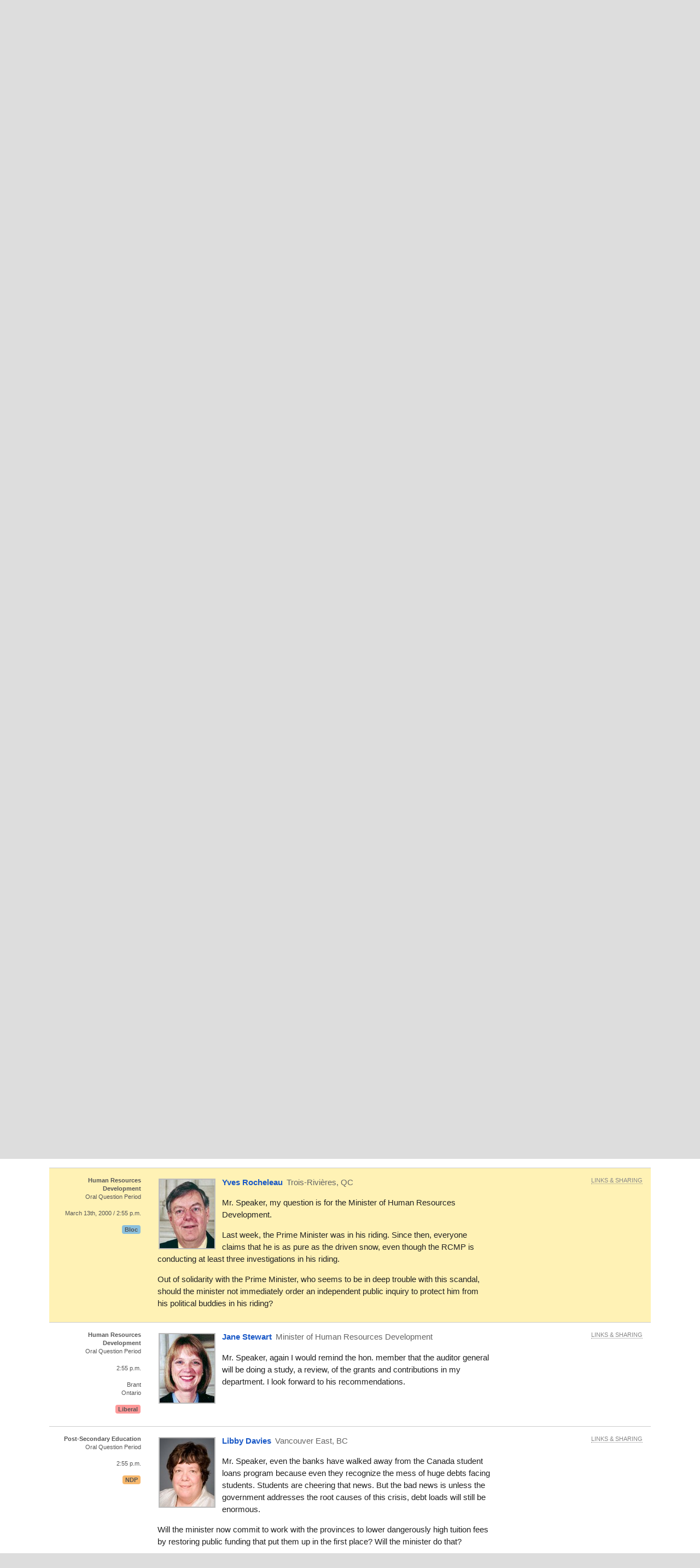

--- FILE ---
content_type: text/html; charset=utf-8
request_url: https://openparliament.ca/debates/2000/3/13/yves-rocheleau-1/
body_size: 12945
content:
<!doctype html>
<html class="no-js" lang="en">
<head>
    <meta charset="utf-8">
    <meta http-equiv="x-ua-compatible" content="ie=edge">
    <meta name="viewport" content="width=device-width, initial-scale=1.0">
  <title>Yves Rocheleau, &quot;Human Resources Development&quot; on March 13th, 2000 | openparliament.ca</title>
  <link rel="icon" type="image/png" href="/static/images/favicon.png">

  <link rel="stylesheet" href="/static/CACHE/css/output.7d6f27648419.css" type="text/css">
  
    
    <script>
    window.sentryOnLoad = function () {
      Sentry.init({
          
	tracesSampleRate: 0.01,
	ignoreErrors: [
		"Failed to fetch",
		"Non-Error promise rejection captured with value: Object Not Found Matching"
	],
	replaysSessionSampleRate: 0,
	replaysOnErrorSampleRate: 0.2,
	/* integrations: [
		new Sentry.browserTracingIntegration(),
		new Sentry.replayIntegration({ maskAllText: false,blockAllMedia: false})
	] */

      });
    };
    </script>
    
  <script src="https://js.sentry-cdn.com/5621926099e6734dc120d3d19acd5e8a.min.js" crossorigin="anonymous"></script>
  
  <script type="text/javascript">
    window.OP = {
      'STATIC_URL': "/static/",
      'LANG': "en",
      'BASE_URL': "https://openparliament.ca"
    };
  </script>
  <script type="text/javascript" src="/static/js/vendor/jquery.min.js"></script>

  

	
		<link rel="canonical" href="/debates/2000/3/13/yves-rocheleau-1/only/">
		<meta name="robots" content="noindex">
	

  
  <script async src="https://www.googletagmanager.com/gtag/js?id=G-3S54K1G77D"></script>
  <script>
    window.dataLayer = window.dataLayer || [];
    function gtag() { dataLayer.push(arguments); }
    gtag('js', new Date());

    gtag('config', 'G-3S54K1G77D');
  </script>
  

</head>
<body class="en debates">

<div class="navbar" id="navbar">
  <div class="row align-middle">
    <div class="logo-col">
      <a href="/"><img id="navbar_logotype" src="/static/images/logotype-white-2x.png" alt="openparliament.ca"></a>
    </div>
    <div class="menu-col" id="navbar-menu">
     <ul class="menu vertical large-horizontal">
    <li ><a href="/politicians/">MPs</a></li>
    <li ><a href="/bills/">Bills</a></li>
    <li class="active"><a href="/debates/">Debates</a></li>
    <li ><a href="/committees/">Committees</a></li>
    <li ><a href="/about/">About</a></li>
    <li ><a href="/labs/">Labs</a></li>
      </ul>
    </div>
    <div class="button-col">
      
      <a class="search" id="navbar-buttons-search"><span class="show-for-medium">search</span>
        <svg width="8" height="8" viewBox="0 0 8 8"><path d="M3.5 0c-1.93 0-3.5 1.57-3.5 3.5s1.57 3.5 3.5 3.5c.59 0 1.17-.14 1.66-.41a1 1 0 0 0 .13.13l1 1a1.02 1.02 0 1 0 1.44-1.44l-1-1a1 1 0 0 0-.16-.13c.27-.49.44-1.06.44-1.66 0-1.93-1.57-3.5-3.5-3.5zm0 1c1.39 0 2.5 1.11 2.5 2.5 0 .66-.24 1.27-.66 1.72-.01.01-.02.02-.03.03a1 1 0 0 0-.13.13c-.44.4-1.04.63-1.69.63-1.39 0-2.5-1.11-2.5-2.5s1.11-2.5 2.5-2.5z"></path></svg>
      </a>
      
      <span data-responsive-toggle="navbar-menu" data-hide-for="large">
        <a class="menu" data-toggle><span class="show-for-medium">menu</span>
          <svg width="8" height="8" viewBox="0 0 8 8"><path d="M0 0v1h8v-1h-8zm0 2.97v1h8v-1h-8zm0 3v1h8v-1h-8z" transform="translate(0 1)"></path></svg>
        </a>
      </span>
    </div>
  </div>
</div>

<div class="navbar-search" id="navbar-search" style="display: none">
  <div class="row columns small-12">
    <form action="/search/" method="GET">
    <div class="input-group">
      <input type="text" class="input-group-field" name="q" placeholder="Enter a word, name, or postal code">
      <div class="input-group-button">
        <button type="submit" class="button">Search</button>
      </div>
    </div>
    </form>
  </div>
</div>


<div id="notifications">
  
  
</div>


<div class="content " >

  <nav aria-label="You are here:" role="navigation" class="row">
    <ul class="breadcrumbs small-12 columns">
      <li><a href="/">Home</a></li>
      <li><a href="/debates/">Debates</a></li> <li><a href="/debates/2000/">2000</a></li> <li>March 13th</li>
    </ul>
  </nav>

  <div class="row align-right"><div class="pageheader main-col"><h1>Debates of March 13th, 2000</h1></div></div>

  
<div class="row align-right">
	<div class="main-col"><p>House of Commons Hansard #63 of the 36th Parliament, 2nd session. (The <a href="https://www.ourcommons.ca/DocumentViewer/en/36-2/house/sitting-63/hansard" data-hoc-doc-url>original version</a> is on Parliament's site.)
	The <span class="tipunderline" data-tooltip title="Most frequently spoken word, compared to other recent debates.">word of the day</span> was <strong>yea</strong>.</p></div>
</div>

<div class="row columns wordcloud"></div>

<div class="row">
	<div class="context-col"><h2>Topics</h2></div>
	<div class="main-col">
		
		
<div id="hansard-topics">

<p><a href="/debates/2000/3/13/bill-casey-1/">Westray Mine</a>




    <em>5500 words, 45 minutes.
    </em>

</p>



<p><a href="/debates/2000/3/13/suzanne-tremblay-1/">Privilege</a>




    <em>1200 words, 15 minutes.
    </em>

</p>



<p><a href="/debates/2000/3/13/don-boudria-1/">An Act To Give Effect To The Requirement For Clarity As Set Out In The Opinion Of The Supreme Court Of Canada In The Quebec Secession Reference</a>




    <em>52400 words, 8 hours in 2 segments: <a href="/debates/2000/3/13/don-boudria-1/">1</a>  <a href="/debates/2000/3/13/the-deputy-speaker-6/">2</a>.
    </em>

</p>



<p><a href="/debates/2000/3/13/sarmite-bulte-1/">Statements by Members</a>




</p>


<div class="row tile dense small-up-1 medium-up-2 hansard-topics-subsection">
    
        <div class="column column-block oneline overflowtip">
            <a href="/debates/2000/3/13/sarmite-bulte-1/">Commonwealth Day</a>
        </div>
    
        <div class="column column-block oneline overflowtip">
            <a href="/debates/2000/3/13/jim-abbott-1/">Religion</a>
        </div>
    
        <div class="column column-block oneline overflowtip">
            <a href="/debates/2000/3/13/john-finlay-1/">Dan Doyle</a>
        </div>
    
        <div class="column column-block oneline overflowtip">
            <a href="/debates/2000/3/13/andrew-telegdi-1/">Seniors</a>
        </div>
    
        <div class="column column-block oneline overflowtip">
            <a href="/debates/2000/3/13/guy-st-julien-1/">Mining Industry</a>
        </div>
    
        <div class="column column-block oneline overflowtip">
            <a href="/debates/2000/3/13/eric-c-lowther-1/">Tara Sloan</a>
        </div>
    
        <div class="column column-block oneline overflowtip">
            <a href="/debates/2000/3/13/bernard-patry-1/">Fight Against Racism</a>
        </div>
    
        <div class="column column-block oneline overflowtip">
            <a href="/debates/2000/3/13/rene-laurin-1/">Bill C-20</a>
        </div>
    
        <div class="column column-block oneline overflowtip">
            <a href="/debates/2000/3/13/rose-marie-ur-1/">Farm Safety</a>
        </div>
    
        <div class="column column-block oneline overflowtip">
            <a href="/debates/2000/3/13/jay-hill-1/">Curling</a>
        </div>
    
        <div class="column column-block oneline overflowtip">
            <a href="/debates/2000/3/13/lou-sekora-1/">Chief Joe Mathias</a>
        </div>
    
        <div class="column column-block oneline overflowtip">
            <a href="/debates/2000/3/13/dennis-gruending-1/">Overseas Development Assistance</a>
        </div>
    
        <div class="column column-block oneline overflowtip">
            <a href="/debates/2000/3/13/francine-lalonde-1/">The Late Marcel Pépin</a>
        </div>
    
        <div class="column column-block oneline overflowtip">
            <a href="/debates/2000/3/13/marlene-jennings-1/">Job Creation In Canada</a>
        </div>
    
        <div class="column column-block oneline overflowtip">
            <a href="/debates/2000/3/13/david-price-1/">Refugees</a>
        </div>
    
        <div class="column column-block oneline overflowtip">
            <a href="/debates/2000/3/13/eleni-bakopanos-1/">Juno Awards</a>
        </div>
    
</div>


<p><a href="/debates/2000/3/13/preston-manning-1/">Question Period</a>




</p>


<div class="row tile dense small-up-1 medium-up-2 hansard-topics-subsection">
    
        <div class="column column-block oneline overflowtip">
            <a href="/debates/2000/3/13/preston-manning-1/">Human Resources Development</a>
        </div>
    
        <div class="column column-block oneline overflowtip">
            <a href="/debates/2000/3/13/alexa-mcdonough-2/">Health Care</a>
        </div>
    
        <div class="column column-block oneline overflowtip">
            <a href="/debates/2000/3/13/peter-mackay-3/">Indian Affairs And Northern Development</a>
        </div>
    
        <div class="column column-block oneline overflowtip">
            <a href="/debates/2000/3/13/stephane-bergeron-2/">Cinar</a>
        </div>
    
        <div class="column column-block oneline overflowtip">
            <a href="/debates/2000/3/13/jean-augustine-1/">Foreign Affairs</a>
        </div>
    
        <div class="column column-block oneline overflowtip">
            <a href="/debates/2000/3/13/rick-borotsik-1/">Agriculture</a>
        </div>
    
        <div class="column column-block oneline overflowtip">
            <a href="/debates/2000/3/13/gilles-duceppe-5/">Public Works</a>
        </div>
    
        <div class="column column-block oneline overflowtip">
            <a href="/debates/2000/3/13/yvon-godin-1/">Gasoline Prices</a>
        </div>
    
        <div class="column column-block oneline overflowtip">
            <a href="/debates/2000/3/13/charles-caccia-1/">The Environment</a>
        </div>
    
        <div class="column column-block oneline overflowtip">
            <a href="/debates/2000/3/13/libby-davies-1/">Post-Secondary Education</a>
        </div>
    
        <div class="column column-block oneline overflowtip">
            <a href="/debates/2000/3/13/the-speaker-20/">Privilege</a>
        </div>
    
        <div class="column column-block oneline overflowtip">
            <a href="/debates/2000/3/13/gilles-duceppe-6/">Points Of Order</a>
        </div>
    
</div>


<p><a href="/debates/2000/3/13/val-meredith-3/">Petitions</a>




    <em>1200 words, 10 minutes.
    </em>

</p>



</div>

		
	</div>
</div>	

<div id="paginated">



	<script type="text/javascript">
		$(function () {
			if (!window.location.hash) {
				setTimeout(
					function() { $('html, body').animate({scrollTop:$('#hl').offset().top - 15}); },
					5
				);
			}
		});
	</script>


<div class="row columns pagination-container"><ul class="long-paginator pagination text-center" role="navigation"><li class="pagination-previous"><a href="/debates/2000/3/13/?page=6">Previous</a><li><a href="/debates/2000/3/13/?page=1">1</a></li><li><a href="/debates/2000/3/13/?page=2">2</a></li><li class="ellipsis"></li><li><a href="/debates/2000/3/13/?page=5">5</a></li><li><a href="/debates/2000/3/13/?page=6">6</a></li><li class="current">7</li><li><a href="/debates/2000/3/13/?page=8">8</a></li><li><a href="/debates/2000/3/13/?page=9">9</a></li><li class="ellipsis"></li><li><a href="/debates/2000/3/13/?page=157">157</a></li><li><a href="/debates/2000/3/13/?page=158">158</a></li><li><a href="/debates/2000/3/13/?singlepage=1">All</a></li><li class="pagination-next"><a href="/debates/2000/3/13/?page=8">Next </a></li></ul></div>

	
		<div class="row statement_browser statement first"
			 id="sthe-speaker-18"
			 data-url="/debates/2000/3/13/the-speaker-18/" data-floor="" >
			<div class="l-ctx-col">
				<noscript><p><a href="/debates/2000/3/13/the-speaker-18/only/">Permalink</a></p></noscript>
				
					
						<p>
						
						<strong class="statement_topic">Human Resources Development</strong><span class="br"></span>Oral Question Period</p>
					
					<p><a class="statement_time_permalink" href="/debates/2000/3/13/the-speaker-18/only/">2:50 p.m.</a></p>
				
				

				</div>

			<div class="text-col  nophoto">
				
				<p class="speaking">
					
					<span class="pol_name">The Speaker</span>
					
					</p>
					<div class="text"><p>The hon. Minister of Human Resources Development.</p></div>
			</div>
	
			<div class="r-ctx-col">
				<div class="sharing-tools"><span>Links &amp; Sharing</span></div>
				<div class="lang-control"><span></span></div>
				<div class="lang-preference-switch" style="display:none"><span></span></div>
			</div>
		</div>
	
	
		<div class="row statement_browser statement"
			 id="sjane-stewart-23"
			 data-url="/debates/2000/3/13/jane-stewart-23/" data-floor="" >
			<div class="l-ctx-col">
				<noscript><p><a href="/debates/2000/3/13/jane-stewart-23/only/">Permalink</a></p></noscript>
				
					
						<p>
						
						<strong class="statement_topic">Human Resources Development</strong><span class="br"></span>Oral Question Period</p>
					
					<p><a class="statement_time_permalink" href="/debates/2000/3/13/jane-stewart-23/only/">2:50 p.m.</a></p>
				
				

				<p>Brant
				<span class="br"></span>Ontario</p>
				<p class="partytag"><span
						class="tag partytag_liberal">Liberal</span>
				</p></div>

			<div class="text-col ">
				
					<a href="/politicians/4434/">
					<img src="/media/polpics/thumbnail/4434-thumb.jpg" class="headshot_thumb">
					</a>
				
				<p class="speaking">
					<a href="/politicians/4434/">
					<span class="pol_name">Jane Stewart</span>
					</a> <span
						class="partytag tag partytag_liberal">Liberal</span><span
							class="pol_affil">Minister of Human Resources Development</span>
					</p>
					<div class="text"><p>Mr. Speaker, again I must categorically reject the assertions of the hon. member. Perhaps if instead of reading interim draft reports members would read the final report, they would see that we have taken this audit seriously. They would see that we have a plan of action that is working. We are training our employees. We have got a national auditing structure that is going office by office and monitoring reports—</p></div>
			</div>
	
			<div class="r-ctx-col">
				<div class="sharing-tools"><span>Links &amp; Sharing</span></div>
				<div class="lang-control"><span></span></div>
				<div class="lang-preference-switch" style="display:none"><span></span></div>
			</div>
		</div>
	
	
		<div class="row statement_browser statement"
			 id="sthe-speaker-19"
			 data-url="/debates/2000/3/13/the-speaker-19/" data-floor="" >
			<div class="l-ctx-col">
				<noscript><p><a href="/debates/2000/3/13/the-speaker-19/only/">Permalink</a></p></noscript>
				
					
						<p>
						
						<strong class="statement_topic">Human Resources Development</strong><span class="br"></span>Oral Question Period</p>
					
					<p><a class="statement_time_permalink" href="/debates/2000/3/13/the-speaker-19/only/">2:55 p.m.</a></p>
				
				

				</div>

			<div class="text-col  nophoto">
				
				<p class="speaking">
					
					<span class="pol_name">The Speaker</span>
					
					</p>
					<div class="text"><p>The hon. member for Davenport.</p></div>
			</div>
	
			<div class="r-ctx-col">
				<div class="sharing-tools"><span>Links &amp; Sharing</span></div>
				<div class="lang-control"><span></span></div>
				<div class="lang-preference-switch" style="display:none"><span></span></div>
			</div>
		</div>
	
	
		<div class="row statement_browser statement"
			 id="scharles-caccia-1"
			 data-url="/debates/2000/3/13/charles-caccia-1/" data-floor="" >
			<div class="l-ctx-col">
				<noscript><p><a href="/debates/2000/3/13/charles-caccia-1/only/">Permalink</a></p></noscript>
				
					
						<p>
						
						<strong class="statement_topic">The Environment</strong><span class="br"></span>Oral Question Period</p>
					
					<p><a class="statement_time_permalink" href="/debates/2000/3/13/charles-caccia-1/only/">2:55 p.m.</a></p>
				
				

				
				<p class="partytag"><span
						class="tag partytag_liberal">Liberal</span>
				</p></div>

			<div class="text-col ">
				
					<a href="/politicians/4458/">
					<img src="/media/polpics/thumbnail/4458-thumb.jpg" class="headshot_thumb">
					</a>
				
				<p class="speaking">
					<a href="/politicians/4458/">
					<span class="pol_name">Charles Caccia</span>
					</a> <span
						class="partytag tag partytag_liberal">Liberal</span><span
							class="pol_affil">
						Davenport, ON</span>
					</p>
					<div class="text"><p>Mr. Speaker, from a recent publication by the Department of Natural Resources we learn that the fossil fuel industry's greenhouse gas emissions are increasing dramatically and will have grown by 64% by the year 2010.</p>
<p>Can the Minister of Natural Resources inform the House when Canada's national strategy will be ready and what he intends to do about the fossil fuel industry's skyrocketing emissions?</p></div>
			</div>
	
			<div class="r-ctx-col">
				<div class="sharing-tools"><span>Links &amp; Sharing</span></div>
				<div class="lang-control"><span></span></div>
				<div class="lang-preference-switch" style="display:none"><span></span></div>
			</div>
		</div>
	
	
		<div class="row statement_browser statement"
			 id="sralph-goodale-2"
			 data-url="/debates/2000/3/13/ralph-goodale-2/" data-floor="" >
			<div class="l-ctx-col">
				<noscript><p><a href="/debates/2000/3/13/ralph-goodale-2/only/">Permalink</a></p></noscript>
				
					
						<p>
						
						<strong class="statement_topic">The Environment</strong><span class="br"></span>Oral Question Period</p>
					
					<p><a class="statement_time_permalink" href="/debates/2000/3/13/ralph-goodale-2/only/">2:55 p.m.</a></p>
				
				

				<p>Wascana
				<span class="br"></span>Saskatchewan</p>
				<p class="partytag"><span
						class="tag partytag_liberal">Liberal</span>
				</p></div>

			<div class="text-col ">
				
					<a href="/politicians/ralph-goodale/">
					<img src="/media/polpics/thumbnail/ralph-goodale-thumb.jpg" class="headshot_thumb">
					</a>
				
				<p class="speaking">
					<a href="/politicians/ralph-goodale/">
					<span class="pol_name">Ralph Goodale</span>
					</a> <span
						class="partytag tag partytag_liberal">Liberal</span><span
							class="pol_affil">Minister of Natural Resources and Minister responsible for the Canadian Wheat Board</span>
					</p>
					<div class="text"><p>Mr. Speaker, federal, provincial and territorial ministers of energy and the environment will begin meetings later this month. They will continue with meetings through this year on a national implementation strategy with respect to climate change.</p>
<p>We hope by the end of this year to have made very real progress in getting that strategy into place. What it might include could be greater measures for energy efficiency, energy conservation, energy diversification, more alternative and renewable fuels, co-generation, district energy systems and cleaner industrial processes. Underlying all of that is new technology. Our budget most recently put $600 million into that very important effort.</p></div>
			</div>
	
			<div class="r-ctx-col">
				<div class="sharing-tools"><span>Links &amp; Sharing</span></div>
				<div class="lang-control"><span></span></div>
				<div class="lang-preference-switch" style="display:none"><span></span></div>
			</div>
		</div>
	
	
		<div class="row statement_browser statement highlighted"
			 id="hl"
			 data-url="/debates/2000/3/13/yves-rocheleau-1/" data-floor="" >
			<div class="l-ctx-col">
				<noscript><p><a href="/debates/2000/3/13/yves-rocheleau-1/only/">Permalink</a></p></noscript>
				
					
						<p>
						
						<strong class="statement_topic">Human Resources Development</strong><span class="br"></span>Oral Question Period</p>
					
					<p><a class="statement_time_permalink" href="/debates/2000/3/13/yves-rocheleau-1/only/">March 13th, 2000 / 2:55 p.m.</a></p>
				
				

				
				<p class="partytag"><span
						class="tag partytag_bloc">Bloc</span>
				</p></div>

			<div class="text-col ">
				
					<a href="/politicians/5266/">
					<img src="/media/polpics/thumbnail/5266-thumb.jpg" class="headshot_thumb">
					</a>
				
				<p class="speaking">
					<a href="/politicians/5266/">
					<span class="pol_name">Yves Rocheleau</span>
					</a> <span
						class="partytag tag partytag_bloc">Bloc</span><span
							class="pol_affil">
						Trois-Rivières, QC</span>
					</p>
					<div class="text"><p>Mr. Speaker, my question is for the Minister of Human Resources Development.</p>
<p>Last week, the Prime Minister was in his riding. Since then, everyone claims that he is as pure as the driven snow, even though the RCMP is conducting at least three investigations in his riding.</p>
<p>Out of solidarity with the Prime Minister, who seems to be in deep trouble with this scandal, should the minister not immediately order an independent public inquiry to protect him from his political buddies in his riding?</p></div>
			</div>
	
			<div class="r-ctx-col">
				<div class="sharing-tools"><span>Links &amp; Sharing</span></div>
				<div class="lang-control"><span></span></div>
				<div class="lang-preference-switch" style="display:none"><span></span></div>
			</div>
		</div>
	
	
		<div class="row statement_browser statement"
			 id="sjane-stewart-24"
			 data-url="/debates/2000/3/13/jane-stewart-24/" data-floor="" >
			<div class="l-ctx-col">
				<noscript><p><a href="/debates/2000/3/13/jane-stewart-24/only/">Permalink</a></p></noscript>
				
					
						<p>
						
						<strong class="statement_topic">Human Resources Development</strong><span class="br"></span>Oral Question Period</p>
					
					<p><a class="statement_time_permalink" href="/debates/2000/3/13/jane-stewart-24/only/">2:55 p.m.</a></p>
				
				

				<p>Brant
				<span class="br"></span>Ontario</p>
				<p class="partytag"><span
						class="tag partytag_liberal">Liberal</span>
				</p></div>

			<div class="text-col ">
				
					<a href="/politicians/4434/">
					<img src="/media/polpics/thumbnail/4434-thumb.jpg" class="headshot_thumb">
					</a>
				
				<p class="speaking">
					<a href="/politicians/4434/">
					<span class="pol_name">Jane Stewart</span>
					</a> <span
						class="partytag tag partytag_liberal">Liberal</span><span
							class="pol_affil">Minister of Human Resources Development</span>
					</p>
					<div class="text"><p>Mr. Speaker, again I would remind the hon. member that the auditor general will be doing a study, a review, of the grants and contributions in my department. I look forward to his recommendations.</p></div>
			</div>
	
			<div class="r-ctx-col">
				<div class="sharing-tools"><span>Links &amp; Sharing</span></div>
				<div class="lang-control"><span></span></div>
				<div class="lang-preference-switch" style="display:none"><span></span></div>
			</div>
		</div>
	
	
		<div class="row statement_browser statement"
			 id="slibby-davies-1"
			 data-url="/debates/2000/3/13/libby-davies-1/" data-floor="" >
			<div class="l-ctx-col">
				<noscript><p><a href="/debates/2000/3/13/libby-davies-1/only/">Permalink</a></p></noscript>
				
					
						<p>
						
						<strong class="statement_topic">Post-Secondary Education</strong><span class="br"></span>Oral Question Period</p>
					
					<p><a class="statement_time_permalink" href="/debates/2000/3/13/libby-davies-1/only/">2:55 p.m.</a></p>
				
				

				
				<p class="partytag"><span
						class="tag partytag_ndp">NDP</span>
				</p></div>

			<div class="text-col ">
				
					<a href="/politicians/libby-davies/">
					<img src="/media/polpics/thumbnail/libby-davies-thumb.jpg" class="headshot_thumb">
					</a>
				
				<p class="speaking">
					<a href="/politicians/libby-davies/">
					<span class="pol_name">Libby Davies</span>
					</a> <span
						class="partytag tag partytag_ndp">NDP</span><span
							class="pol_affil">
						Vancouver East, BC</span>
					</p>
					<div class="text"><p>Mr. Speaker, even the banks have walked away from the Canada student loans program because even they recognize the mess of huge debts facing students. Students are cheering that news. But the bad news is unless the government addresses the root causes of this crisis, debt loads will still be enormous.</p>
<p>Will the minister now commit to work with the provinces to lower dangerously high tuition fees by restoring public funding that put them up in the first place? Will the minister do that?</p></div>
			</div>
	
			<div class="r-ctx-col">
				<div class="sharing-tools"><span>Links &amp; Sharing</span></div>
				<div class="lang-control"><span></span></div>
				<div class="lang-preference-switch" style="display:none"><span></span></div>
			</div>
		</div>
	
	
		<div class="row statement_browser statement"
			 id="sjane-stewart-25"
			 data-url="/debates/2000/3/13/jane-stewart-25/" data-floor="" >
			<div class="l-ctx-col">
				<noscript><p><a href="/debates/2000/3/13/jane-stewart-25/only/">Permalink</a></p></noscript>
				
					
						<p>
						
						<strong class="statement_topic">Post-Secondary Education</strong><span class="br"></span>Oral Question Period</p>
					
					<p><a class="statement_time_permalink" href="/debates/2000/3/13/jane-stewart-25/only/">2:55 p.m.</a></p>
				
				

				<p>Brant
				<span class="br"></span>Ontario</p>
				<p class="partytag"><span
						class="tag partytag_liberal">Liberal</span>
				</p></div>

			<div class="text-col ">
				
					<a href="/politicians/4434/">
					<img src="/media/polpics/thumbnail/4434-thumb.jpg" class="headshot_thumb">
					</a>
				
				<p class="speaking">
					<a href="/politicians/4434/">
					<span class="pol_name">Jane Stewart</span>
					</a> <span
						class="partytag tag partytag_liberal">Liberal</span><span
							class="pol_affil">Minister of Human Resources Development</span>
					</p>
					<div class="text"><p>Mr. Speaker, again I would remind the hon. member that as of the most recent budget two weeks ago, an additional $2.5 billion has been made available to the provinces for health care and education.</p></div>
			</div>
	
			<div class="r-ctx-col">
				<div class="sharing-tools"><span>Links &amp; Sharing</span></div>
				<div class="lang-control"><span></span></div>
				<div class="lang-preference-switch" style="display:none"><span></span></div>
			</div>
		</div>
	
	
		<div class="row statement_browser statement"
			 id="sandre-harvey-2"
			 data-url="/debates/2000/3/13/andre-harvey-2/" data-floor="" >
			<div class="l-ctx-col">
				<noscript><p><a href="/debates/2000/3/13/andre-harvey-2/only/">Permalink</a></p></noscript>
				
					
						<p>
						
						<strong class="statement_topic">Human Resources Development</strong><span class="br"></span>Oral Question Period</p>
					
					<p><a class="statement_time_permalink" href="/debates/2000/3/13/andre-harvey-2/only/">2:55 p.m.</a></p>
				
				

				
				<p class="partytag"><span
						class="tag partytag_pc">Progressive Conservative</span>
				</p></div>

			<div class="text-col  nophoto">
				
				<p class="speaking">
					<a href="/politicians/2693/">
					<span class="pol_name">André Harvey</span>
					</a> <span
						class="partytag tag partytag_pc">Progressive Conservative</span><span
							class="pol_affil">
						Chicoutimi, QC</span>
					</p>
					<div class="text"><p>Mr. Speaker, I can understand why the minister would want to pause for a moment before answering me. Does she realize that she said no to a project that was profitable to the government, which was recovering its investment through the creation of tens of jobs?</p>
<p>Does the minister agree with the principle of work sharing in plants throughout the country, particularly in outlying regions?</p></div>
			</div>
	
			<div class="r-ctx-col">
				<div class="sharing-tools"><span>Links &amp; Sharing</span></div>
				<div class="lang-control"><span></span></div>
				<div class="lang-preference-switch" style="display:none"><span></span></div>
			</div>
		</div>
	
	
		<div class="row statement_browser statement"
			 id="sjane-stewart-26"
			 data-url="/debates/2000/3/13/jane-stewart-26/" data-floor="" >
			<div class="l-ctx-col">
				<noscript><p><a href="/debates/2000/3/13/jane-stewart-26/only/">Permalink</a></p></noscript>
				
					
						<p>
						
						<strong class="statement_topic">Human Resources Development</strong><span class="br"></span>Oral Question Period</p>
					
					<p><a class="statement_time_permalink" href="/debates/2000/3/13/jane-stewart-26/only/">2:55 p.m.</a></p>
				
				

				<p>Brant
				<span class="br"></span>Ontario</p>
				<p class="partytag"><span
						class="tag partytag_liberal">Liberal</span>
				</p></div>

			<div class="text-col ">
				
					<a href="/politicians/4434/">
					<img src="/media/polpics/thumbnail/4434-thumb.jpg" class="headshot_thumb">
					</a>
				
				<p class="speaking">
					<a href="/politicians/4434/">
					<span class="pol_name">Jane Stewart</span>
					</a> <span
						class="partytag tag partytag_liberal">Liberal</span><span
							class="pol_affil">Minister of Human Resources Development</span>
					</p>
					<div class="text"><p>Mr. Speaker, again as I said earlier, I will look into this project and provide an undertaking to the member.</p></div>
			</div>
	
			<div class="r-ctx-col">
				<div class="sharing-tools"><span>Links &amp; Sharing</span></div>
				<div class="lang-control"><span></span></div>
				<div class="lang-preference-switch" style="display:none"><span></span></div>
			</div>
		</div>
	
	
		<div class="row statement_browser statement"
			 id="sdiane-ablonczy-4"
			 data-url="/debates/2000/3/13/diane-ablonczy-4/" data-floor="" >
			<div class="l-ctx-col">
				<noscript><p><a href="/debates/2000/3/13/diane-ablonczy-4/only/">Permalink</a></p></noscript>
				
					
						<p>
						
						<strong class="statement_topic">Human Resources Development</strong><span class="br"></span>Oral Question Period</p>
					
					<p><a class="statement_time_permalink" href="/debates/2000/3/13/diane-ablonczy-4/only/">2:55 p.m.</a></p>
				
				

				
				<p class="partytag"><span
						class="tag partytag_reform">Reform</span>
				</p></div>

			<div class="text-col ">
				
					<a href="/politicians/diane-ablonczy/">
					<img src="/media/polpics/thumbnail/diane-ablonczy-thumb.jpg" class="headshot_thumb">
					</a>
				
				<p class="speaking">
					<a href="/politicians/diane-ablonczy/">
					<span class="pol_name">Diane Ablonczy</span>
					</a> <span
						class="partytag tag partytag_reform">Reform</span><span
							class="pol_affil">
						Calgary Nose Hill, AB</span>
					</p>
					<div class="text"><p>Mr. Speaker, I think the human resources minister should have one more opportunity to explain why an audit which her department had a whole plan to release at the end of August in fact was not released until after an opposition access request in January. How does that square with her claim of transparency? I invite the minister to explain that.</p></div>
			</div>
	
			<div class="r-ctx-col">
				<div class="sharing-tools"><span>Links &amp; Sharing</span></div>
				<div class="lang-control"><span></span></div>
				<div class="lang-preference-switch" style="display:none"><span></span></div>
			</div>
		</div>
	
	
		<div class="row statement_browser statement"
			 id="sjane-stewart-27"
			 data-url="/debates/2000/3/13/jane-stewart-27/" data-floor="" >
			<div class="l-ctx-col">
				<noscript><p><a href="/debates/2000/3/13/jane-stewart-27/only/">Permalink</a></p></noscript>
				
					
						<p>
						
						<strong class="statement_topic">Human Resources Development</strong><span class="br"></span>Oral Question Period</p>
					
					<p><a class="statement_time_permalink" href="/debates/2000/3/13/jane-stewart-27/only/">2:55 p.m.</a></p>
				
				

				<p>Brant
				<span class="br"></span>Ontario</p>
				<p class="partytag"><span
						class="tag partytag_liberal">Liberal</span>
				</p></div>

			<div class="text-col ">
				
					<a href="/politicians/4434/">
					<img src="/media/polpics/thumbnail/4434-thumb.jpg" class="headshot_thumb">
					</a>
				
				<p class="speaking">
					<a href="/politicians/4434/">
					<span class="pol_name">Jane Stewart</span>
					</a> <span
						class="partytag tag partytag_liberal">Liberal</span><span
							class="pol_affil">Minister of Human Resources Development</span>
					</p>
					<div class="text"><p>Mr. Speaker, I appreciate the opportunity to say again to the hon. member that there was no access to information that forced us to make the audit public.</p>
<p>I want to say that I have resented personally the accusations that the member has made against me, calling me a liar outside of the House, because she is wrong.</p></div>
			</div>
	
			<div class="r-ctx-col">
				<div class="sharing-tools"><span>Links &amp; Sharing</span></div>
				<div class="lang-control"><span></span></div>
				<div class="lang-preference-switch" style="display:none"><span></span></div>
			</div>
		</div>
	
	
		<div class="row statement_browser statement"
			 id="sthe-speaker-20"
			 data-url="/debates/2000/3/13/the-speaker-20/" data-floor="" >
			<div class="l-ctx-col">
				<noscript><p><a href="/debates/2000/3/13/the-speaker-20/only/">Permalink</a></p></noscript>
				
					
						<p>
						
						<strong class="statement_topic">Privilege</strong><span class="br"></span>Oral Question Period</p>
					
					<p><a class="statement_time_permalink" href="/debates/2000/3/13/the-speaker-20/only/">3 p.m.</a></p>
				
				

				</div>

			<div class="text-col  nophoto">
				
				<p class="speaking">
					
					<span class="pol_name">The Speaker</span>
					
					</p>
					<div class="text"><p>I have notice of a question of privilege from the hon. member for Surrey North. I read what he sent to me today. I know he was busy this morning, but I rendered a decision on a similar case. Did he have occasion to hear what the decision was that I gave this morning?</p></div>
			</div>
	
			<div class="r-ctx-col">
				<div class="sharing-tools"><span>Links &amp; Sharing</span></div>
				<div class="lang-control"><span></span></div>
				<div class="lang-preference-switch" style="display:none"><span></span></div>
			</div>
		</div>
	
	
		<div class="row statement_browser statement"
			 id="schuck-cadman-1"
			 data-url="/debates/2000/3/13/chuck-cadman-1/" data-floor="" >
			<div class="l-ctx-col">
				<noscript><p><a href="/debates/2000/3/13/chuck-cadman-1/only/">Permalink</a></p></noscript>
				
					
						<p>
						
						<strong class="statement_topic">Privilege</strong><span class="br"></span>Oral Question Period</p>
					
					<p><a class="statement_time_permalink" href="/debates/2000/3/13/chuck-cadman-1/only/">3 p.m.</a></p>
				
				

				
				<p class="partytag"><span
						class="tag partytag_reform">Reform</span>
				</p></div>

			<div class="text-col ">
				
					<a href="/politicians/3132/">
					<img src="/media/polpics/thumbnail/3132-thumb.jpg" class="headshot_thumb">
					</a>
				
				<p class="speaking">
					<a href="/politicians/3132/">
					<span class="pol_name">Chuck Cadman</span>
					</a> <span
						class="partytag tag partytag_reform">Reform</span><span
							class="pol_affil">
						Surrey North, BC</span>
					</p>
					<div class="text"><p>Yes, I did, Mr. Speaker.</p></div>
			</div>
	
			<div class="r-ctx-col">
				<div class="sharing-tools"><span>Links &amp; Sharing</span></div>
				<div class="lang-control"><span></span></div>
				<div class="lang-preference-switch" style="display:none"><span></span></div>
			</div>
		</div>
	
	
		<div class="row statement_browser statement"
			 id="sthe-speaker-21"
			 data-url="/debates/2000/3/13/the-speaker-21/" data-floor="" >
			<div class="l-ctx-col">
				<noscript><p><a href="/debates/2000/3/13/the-speaker-21/only/">Permalink</a></p></noscript>
				
					
						<p>
						
						<strong class="statement_topic">Privilege</strong><span class="br"></span>Oral Question Period</p>
					
					<p><a class="statement_time_permalink" href="/debates/2000/3/13/the-speaker-21/only/">3 p.m.</a></p>
				
				

				</div>

			<div class="text-col  nophoto">
				
				<p class="speaking">
					
					<span class="pol_name">The Speaker</span>
					
					</p>
					<div class="text"><p>Are you still going to raise a question of privilege?</p></div>
			</div>
	
			<div class="r-ctx-col">
				<div class="sharing-tools"><span>Links &amp; Sharing</span></div>
				<div class="lang-control"><span></span></div>
				<div class="lang-preference-switch" style="display:none"><span></span></div>
			</div>
		</div>
	
	
		<div class="row statement_browser statement"
			 id="schuck-cadman-2"
			 data-url="/debates/2000/3/13/chuck-cadman-2/" data-floor="" >
			<div class="l-ctx-col">
				<noscript><p><a href="/debates/2000/3/13/chuck-cadman-2/only/">Permalink</a></p></noscript>
				
					
						<p>
						
						<strong class="statement_topic">Privilege</strong><span class="br"></span>Oral Question Period</p>
					
					<p><a class="statement_time_permalink" href="/debates/2000/3/13/chuck-cadman-2/only/">3 p.m.</a></p>
				
				

				
				<p class="partytag"><span
						class="tag partytag_reform">Reform</span>
				</p></div>

			<div class="text-col ">
				
					<a href="/politicians/3132/">
					<img src="/media/polpics/thumbnail/3132-thumb.jpg" class="headshot_thumb">
					</a>
				
				<p class="speaking">
					<a href="/politicians/3132/">
					<span class="pol_name">Chuck Cadman</span>
					</a> <span
						class="partytag tag partytag_reform">Reform</span><span
							class="pol_affil">
						Surrey North, BC</span>
					</p>
					<div class="text"><p>Yes, Mr. Speaker. As you know, I provided you with notice on March 3 of this question of privilege. While my notice detailed much of the concern, I believe that it is only appropriate that I outline the issue in the House so that all members will be aware of the present situation, as we are all equally affected by these recent events.</p>
<p>I believe this question of privilege is related to one similar, which was heard by the Speaker in October 1997. I say related because the breach of my privileges as a member of parliament has also arisen over the functions of our legislative drafters.</p>
<p>In 1997 you ruled that the matter be resolved by the Board of Internal Economy. My issue does not concern the administrative matters, such as the number of legislative drafters available to assist us in our work, and it does not concern just who is assigned to assist us in drafting legislation. My question of privilege has solely to do with solicitor-client privilege and breach of confidentiality.</p>
<p>First, I will relate the facts of the case. Over the past number of weeks I have been dealing with our legislative drafters on a number of amendments to legislation presently before the Standing Committee on Justice and Human Rights. The drafting of legislation is one of the most important aspects of this place. It is imperative that confidentiality of information be maintained until each member decides to make his or her work public by introducing it either in committee or here at report stage.</p>
<p>Mr. Speaker, you can imagine my surprise and outrage when I learned from the clerk of the Standing Committee on Justice and Human Rights that he was in possession of my amendments before I had even decided which of them I would be introducing at committee.</p>
<p>I was informed that it has now been decided that solicitor-client privilege does not attach itself to work completed by our legislative drafters and that the material will be made available to the clerks.</p>
<p>I do not know who else will have access to this work. I do know that the clerk did seek my permission to release my proposed amendments to the Department of Justice lawyers. I denied him the permission to release them to anyone.</p>
<p>Let me make it clear that I do not call into question the integrity of the clerk of the committee, but if he was able to gain possession of my amendments, who else has them?</p>
<p>It was my understanding that members of parliament are operating with our legislative drafters in a solicitor-client relationship. These drafters are lawyers who have been tasked by the House as a whole to assist members in their legislative initiatives.</p>
<p>It is a competitive market in this place for political reasons, for representing our constituents and for ensuring that our laws effectively achieve what we as individuals perceive to be in the best interests of the country.</p>
<p>You will remember, Mr. Speaker, how concerned members from all political stripes became in October 1997 when the issue was raised over the lack of sufficient and proper resources to provide members with adequate legislative assistance. As I have stated, my concern today is not an administrative function. It goes to the essence of the relationship between our lawyers and ourselves to fulfil our duties as members of parliament. These lawyers work for us both on private members' legislation and on amendments to government and Senate legislation. Without protection of confidentiality, our parliamentary work is severely impacted. We become disempowered from carrying out our duties.</p>
<p>This work was released to others without my consent, which I believe is necessary under the law. Legislative counsel come under the precinct of the Speaker of the House of Commons. It is my understanding that they have been ordered to release this information contrary to the protection of the solicitor-client privilege.</p>
<p>To sum up, I believe that the release of confidential work in progress to the clerk of the Standing Committee on Justice and Human Rights without my consent is a prima facie case of privilege. It has happened in my case and may well be happening or could happen to almost anyone in this place. It must be addressed. Should you find that a prima facie case of privilege exists, Mr. Speaker, and with your permission, I would be prepared to move the appropriate motion.</p></div>
			</div>
	
			<div class="r-ctx-col">
				<div class="sharing-tools"><span>Links &amp; Sharing</span></div>
				<div class="lang-control"><span></span></div>
				<div class="lang-preference-switch" style="display:none"><span></span></div>
			</div>
		</div>
	
	
		<div class="row statement_browser statement"
			 id="sthe-speaker-22"
			 data-url="/debates/2000/3/13/the-speaker-22/" data-floor="" >
			<div class="l-ctx-col">
				<noscript><p><a href="/debates/2000/3/13/the-speaker-22/only/">Permalink</a></p></noscript>
				
					
						<p>
						
						<strong class="statement_topic">Privilege</strong><span class="br"></span>Oral Question Period</p>
					
					<p><a class="statement_time_permalink" href="/debates/2000/3/13/the-speaker-22/only/">3:05 p.m.</a></p>
				
				

				</div>

			<div class="text-col  nophoto">
				
				<p class="speaking">
					
					<span class="pol_name">The Speaker</span>
					
					</p>
					<div class="text"><p>If I understand the hon. member correctly, what he is saying is that there has been a breach of confidentiality because the clerk of the committee had the information.</p>
<p>I invite the hon. member to review my ruling of this morning. With all due respect, I would suggest to him that the clerk of the committee is a member of the team that has to work together so that members can be served.</p>
<p>If the hon. member is saying that someone other than a person on the team that I described this morning has access to the information, I would like to know about it. But the team itself, the drafters, the lawyers, the people who put it into the information system, they are all part of that group. As for anyone outside that group, if the hon. member is alleging that someone else had that information, then I would like to hear more about it.</p>
<p>I would like to review everything the hon. member has said today. Barring anything that I have missed, my decision of this morning, I believe, would apply. However, I will have a look at it in detail to decide what is necessary.</p>
<p>I would like to let this matter sit at this point, unless someone has something to offer which is in addition to what the hon. member has said.</p></div>
			</div>
	
			<div class="r-ctx-col">
				<div class="sharing-tools"><span>Links &amp; Sharing</span></div>
				<div class="lang-control"><span></span></div>
				<div class="lang-preference-switch" style="display:none"><span></span></div>
			</div>
		</div>
	
	
		<div class="row statement_browser statement"
			 id="sdiane-ablonczy-5"
			 data-url="/debates/2000/3/13/diane-ablonczy-5/" data-floor="" >
			<div class="l-ctx-col">
				<noscript><p><a href="/debates/2000/3/13/diane-ablonczy-5/only/">Permalink</a></p></noscript>
				
					
						<p>
						
						<strong class="statement_topic">Privilege</strong><span class="br"></span>Oral Question Period</p>
					
					<p><a class="statement_time_permalink" href="/debates/2000/3/13/diane-ablonczy-5/only/">3:05 p.m.</a></p>
				
				

				
				<p class="partytag"><span
						class="tag partytag_reform">Reform</span>
				</p></div>

			<div class="text-col ">
				
					<a href="/politicians/diane-ablonczy/">
					<img src="/media/polpics/thumbnail/diane-ablonczy-thumb.jpg" class="headshot_thumb">
					</a>
				
				<p class="speaking">
					<a href="/politicians/diane-ablonczy/">
					<span class="pol_name">Diane Ablonczy</span>
					</a> <span
						class="partytag tag partytag_reform">Reform</span><span
							class="pol_affil">
						Calgary Nose Hill, AB</span>
					</p>
					<div class="text"><p>Mr. Speaker, with respect, I think the point is something a bit different from a team and who in the team has access to certain information.</p>
<p>The point is solicitor-client privilege. The point is whether we are entitled to rely on legislative counsel to work for us in a privileged way. In other words, nobody else knows what we are discussing, what we are planning or what we are doing because these lawyers are giving us advice solely for our own purposes.</p>
<p>If the clerks are getting this information, then it is on the instructions of someone, Mr. Speaker, and that someone clearly is not us, the members. That someone clearly is directing legislative counsel to give information without our knowledge and consent. In other words, these legislative counsel do not work for us.</p>
<p>This even goes beyond solicitor-client privilege because if legislative counsel are getting instructions and are following orders from someone besides us, then how can we be confident that they are doing their greatest and best work for us if their responsibility is to someone else? This is very serious, Mr. Speaker.</p></div>
			</div>
	
			<div class="r-ctx-col">
				<div class="sharing-tools"><span>Links &amp; Sharing</span></div>
				<div class="lang-control"><span></span></div>
				<div class="lang-preference-switch" style="display:none"><span></span></div>
			</div>
		</div>
	
	
		<div class="row statement_browser statement"
			 id="sthe-speaker-23"
			 data-url="/debates/2000/3/13/the-speaker-23/" data-floor="" >
			<div class="l-ctx-col">
				<noscript><p><a href="/debates/2000/3/13/the-speaker-23/only/">Permalink</a></p></noscript>
				
					
						<p>
						
						<strong class="statement_topic">Privilege</strong><span class="br"></span>Oral Question Period</p>
					
					<p><a class="statement_time_permalink" href="/debates/2000/3/13/the-speaker-23/only/">3:10 p.m.</a></p>
				
				

				</div>

			<div class="text-col  nophoto">
				
				<p class="speaking">
					
					<span class="pol_name">The Speaker</span>
					
					</p>
					<div class="text"><p>The hon. member reiterates a point that was brought up earlier. The fact is that the legislative counsel, the lawyers who are there, do not have in the traditional sense the client-lawyer relationship only because there are other people involved.</p>
<p>That has been the way. It has been our tradition since the beginning. I would invite the hon. member to please have a look at my ruling of this morning to understand why we arrived at this decision.</p></div>
			</div>
	
			<div class="r-ctx-col">
				<div class="sharing-tools"><span>Links &amp; Sharing</span></div>
				<div class="lang-control"><span></span></div>
				<div class="lang-preference-switch" style="display:none"><span></span></div>
			</div>
		</div>
	
	
		<div class="row statement_browser statement"
			 id="sgilles-duceppe-6"
			 data-url="/debates/2000/3/13/gilles-duceppe-6/" data-floor="" >
			<div class="l-ctx-col">
				<noscript><p><a href="/debates/2000/3/13/gilles-duceppe-6/only/">Permalink</a></p></noscript>
				
					
						<p>
						
						<strong class="statement_topic">Points Of Order</strong><span class="br"></span>Oral Question Period</p>
					
					<p><a class="statement_time_permalink" href="/debates/2000/3/13/gilles-duceppe-6/only/">3:10 p.m.</a></p>
				
				

				
				<p class="partytag"><span
						class="tag partytag_bloc">Bloc</span>
				</p></div>

			<div class="text-col ">
				
					<a href="/politicians/gilles-duceppe/">
					<img src="/media/polpics/thumbnail/gilles-duceppe-thumb.jpg" class="headshot_thumb">
					</a>
				
				<p class="speaking">
					<a href="/politicians/gilles-duceppe/">
					<span class="pol_name">Gilles Duceppe</span>
					</a> <span
						class="partytag tag partytag_bloc">Bloc</span><span
							class="pol_affil">
						Laurier—Sainte-Marie, QC</span>
					</p>
					<div class="text"><p>Mr. Speaker, I must inform you of an important decision that has been reached by the members of the Bloc Quebecois, in connection with this morning's decision.</p>
<p>We would have preferred not to have been forced to such a decision, and I mean that most sincerely. It is, however, a matter of democracy, as evidenced by the matter of privilege that has just been raised. It is a matter of confidence. In the next few minutes, therefore, I shall be introducing a motion of censure of the Speaker of the House, which reads as follows.</p>
<p>That this House resolve that it no longer has confidence in the Speaker, since it is of the opinion that the Speaker exhibited partiality in determining that the question of privilege raised by the hon. member for Rimouski—Mitis on Wednesday, March 1, 2000 was out of order and in rejecting the point of order raised by the hon. member for Beauharnois—Salaberry, to the detriment of the rights and privileges of all of the members of this House.</p>
<p>I shall be tabling this motion in the next few minutes. I would have preferred not to have had to do so. However, as I said, our rights and our privileges are at stake, and so is democracy and the confidence everyone must have in the Chair.</p></div>
			</div>
	
			<div class="r-ctx-col">
				<div class="sharing-tools"><span>Links &amp; Sharing</span></div>
				<div class="lang-control"><span></span></div>
				<div class="lang-preference-switch" style="display:none"><span></span></div>
			</div>
		</div>
	
	
		<div class="row statement_browser statement"
			 id="sthe-speaker-24"
			 data-url="/debates/2000/3/13/the-speaker-24/" data-floor="" >
			<div class="l-ctx-col">
				<noscript><p><a href="/debates/2000/3/13/the-speaker-24/only/">Permalink</a></p></noscript>
				
					
						<p>
						
						<strong class="statement_topic">Points Of Order</strong><span class="br"></span>Oral Question Period</p>
					
					<p><a class="statement_time_permalink" href="/debates/2000/3/13/the-speaker-24/only/">3:10 p.m.</a></p>
				
				

				</div>

			<div class="text-col  nophoto">
				
				<p class="speaking">
					
					<span class="pol_name">The Speaker</span>
					
					</p>
					<div class="text"><p>This is the first time in a long while that the Speaker has had to deal with such a motion. The motion is out of order at this time. The hon. member must give notice. He may do so at his leisure.</p></div>
			</div>
	
			<div class="r-ctx-col">
				<div class="sharing-tools"><span>Links &amp; Sharing</span></div>
				<div class="lang-control"><span></span></div>
				<div class="lang-preference-switch" style="display:none"><span></span></div>
			</div>
		</div>
	
	
		<div class="row statement_browser statement"
			 id="sgar-knutson-1"
			 data-url="/debates/2000/3/13/gar-knutson-1/" data-floor="" >
			<div class="l-ctx-col">
				<noscript><p><a href="/debates/2000/3/13/gar-knutson-1/only/">Permalink</a></p></noscript>
				
					
						<p>
						
						<strong class="statement_topic">Government Response To Petitions</strong><span class="br"></span>Routine Proceedings</p>
					
					<p><a class="statement_time_permalink" href="/debates/2000/3/13/gar-knutson-1/only/">3:10 p.m.</a></p>
				
				

				<p>Elgin—Middlesex—London
				<span class="br"></span>Ontario</p>
				<p class="partytag"><span
						class="tag partytag_liberal">Liberal</span>
				</p></div>

			<div class="text-col  nophoto">
				
				<p class="speaking">
					<a href="/politicians/3344/">
					<span class="pol_name">Gar Knutson</span>
					</a> <span
						class="partytag tag partytag_liberal">Liberal</span><span
							class="pol_affil">Parliamentary Secretary to Prime Minister</span>
					</p>
					<div class="text"><p>Mr. Speaker, pursuant to Standing Order 36(8), I have the honour to table, in both official languages, the government's response to one petition.</p></div>
			</div>
	
			<div class="r-ctx-col">
				<div class="sharing-tools"><span>Links &amp; Sharing</span></div>
				<div class="lang-control"><span></span></div>
				<div class="lang-preference-switch" style="display:none"><span></span></div>
			</div>
		</div>
	
	
		<div class="row statement_browser statement"
			 id="sgeorge-proud-1"
			 data-url="/debates/2000/3/13/george-proud-1/" data-floor="" >
			<div class="l-ctx-col">
				<noscript><p><a href="/debates/2000/3/13/george-proud-1/only/">Permalink</a></p></noscript>
				
					
						<p>
						
						<strong class="statement_topic">Interparliamentary Delegations</strong><span class="br"></span>Routine Proceedings</p>
					
					<p><a class="statement_time_permalink" href="/debates/2000/3/13/george-proud-1/only/">3:15 p.m.</a></p>
				
				

				
				<p class="partytag"><span
						class="tag partytag_liberal">Liberal</span>
				</p></div>

			<div class="text-col ">
				
					<a href="/politicians/6264/">
					<img src="/media/polpics/thumbnail/6264-thumb.jpg" class="headshot_thumb">
					</a>
				
				<p class="speaking">
					<a href="/politicians/6264/">
					<span class="pol_name">George Proud</span>
					</a> <span
						class="partytag tag partytag_liberal">Liberal</span><span
							class="pol_affil">
						Hillsborough, PE</span>
					</p>
					<div class="text"><p>Mr. Speaker, pursuant to Standing Order 34(1) I have the honour to present to the House in both official languages the fourth report of the Canadian NATO Parliamentary Association which represented Canada at the meetings of the defence and security committee held in Washington, D.C. and southern California from February 1 to 8, 2000.</p></div>
			</div>
	
			<div class="r-ctx-col">
				<div class="sharing-tools"><span>Links &amp; Sharing</span></div>
				<div class="lang-control"><span></span></div>
				<div class="lang-preference-switch" style="display:none"><span></span></div>
			</div>
		</div>
	
	
		<div class="row statement_browser statement"
			 id="speter-stoffer-3"
			 data-url="/debates/2000/3/13/peter-stoffer-3/" data-floor="" >
			<div class="l-ctx-col">
				<noscript><p><a href="/debates/2000/3/13/peter-stoffer-3/only/">Permalink</a></p></noscript>
				
					
						<p>
						
						<strong class="statement_topic">Parliament Of Canada Act</strong><span class="br"></span>Routine Proceedings</p>
					
					<p><a class="statement_time_permalink" href="/debates/2000/3/13/peter-stoffer-3/only/">3:15 p.m.</a></p>
				
				

				
				<p class="partytag"><span
						class="tag partytag_ndp">NDP</span>
				</p></div>

			<div class="text-col ">
				
					<a href="/politicians/peter-stoffer/">
					<img src="/media/polpics/thumbnail/peter-stoffer-thumb.jpg" class="headshot_thumb">
					</a>
				
				<p class="speaking">
					<a href="/politicians/peter-stoffer/">
					<span class="pol_name">Peter Stoffer</span>
					</a> <span
						class="partytag tag partytag_ndp">NDP</span><span
							class="pol_affil">
						Sackville—Eastern Shore, NS</span>
					</p>
					<div class="text"><blockquote>
<p>moved for leave to introduce Bill C-450, an act to amend the Parliament of Canada Act.</p>
</blockquote>
<p>Mr. Speaker, it gives me great pleasure to present a bill on behalf of constituents and Canadians right across the country. It tries to prevent the merry-go-round that members of parliament do once in a while when they decide to cross the floor and join another political party.</p>
<p>I have never agreed that a member of parliament can just up and leave a party and right in the middle of a term join another political party. That decision should be in the hands of the Canadian people. This legislation says to a member of parliament that if he or she has a falling out with the party and wishes to leave and join another political party, then step down, run in a byelection under the new political banner and let the people in the riding decide whether or not the member is capable of flying under the new political banner.</p>
<p>It is a great privilege to thank the seconder of this wonderful bill. I am sure the bill will sweep across the country and be endorsed by all Canadians of all political stripes.</p>
<p>(Motions deemed adopted, bill read the first time and printed)</p></div>
			</div>
	
			<div class="r-ctx-col">
				<div class="sharing-tools"><span>Links &amp; Sharing</span></div>
				<div class="lang-control"><span></span></div>
				<div class="lang-preference-switch" style="display:none"><span></span></div>
			</div>
		</div>
	
<div class="row columns pagination-container"><ul class="long-paginator pagination text-center" role="navigation"><li class="pagination-previous"><a href="/debates/2000/3/13/?page=6">Previous</a><li><a href="/debates/2000/3/13/?page=1">1</a></li><li><a href="/debates/2000/3/13/?page=2">2</a></li><li class="ellipsis"></li><li><a href="/debates/2000/3/13/?page=5">5</a></li><li><a href="/debates/2000/3/13/?page=6">6</a></li><li class="current">7</li><li><a href="/debates/2000/3/13/?page=8">8</a></li><li><a href="/debates/2000/3/13/?page=9">9</a></li><li class="ellipsis"></li><li><a href="/debates/2000/3/13/?page=157">157</a></li><li><a href="/debates/2000/3/13/?page=158">158</a></li><li><a href="/debates/2000/3/13/?singlepage=1">All</a></li><li class="pagination-next"><a href="/debates/2000/3/13/?page=8">Next </a></li></ul></div>
<div class="dropdown-pane" id="sharing-tools-dropdown">
	<div class="input-group statement-url-group">
		<input type="text" class="input-group-field statement-url" readonly="true">
		<div class="input-group-button">
			<button type="button" class="button copy-statement-url"><span class="copy-initial">Copy</span><span class="copy-success">Copied</span></button>
		</div>
	</div>
	<p>Share on <a class="twitter">Twitter</a> or <a class="facebook">Facebook</a></p>
	<p class="parl-links">Go to Parliament&rsquo;s site: <a class="transcript" target="_blank">transcript</a> or <a class="video" target="_blank">video</a>.</p>
</div>


</div>


</div>

<footer>
  <div class="opennorth-col">supported by<br><a class="opennorth_logo" href="http://www.opennorth.ca/"></a></div>
  <div class="blurb-col"><p><strong>This is not a government site.</strong><br> Not even sort of.</p></div>
  <div class="links-col">
    <strong>Words</strong><br>
    <a href="/debates/">Debates</a> (Hansard)<br>
    <a href="/committees/">Committees</a><br>
    <a href="/search/">Search</a><br>
    <a href="/alerts/">Alerts</a>
  </div>
  <div class="links-col">
    <strong>Laws</strong><br>
    <a href="/bills/">Bills</a><br>
    <a href="/votes/">Votes</a>
  </div>
  <div class="links-col">
    <strong>More</strong><br>
    <a href="/about/#contact">Feedback / Contact</a><br>
    <a href="/labs/haiku/">Haiku</a><br>
    <a href="/api/">Developers</a> (<a href="//api.openparliament.ca/debates/2000/3/13/yves-rocheleau-1/" rel="nofollow">JSON</a>)
  </div>
</footer>

<script src="/static/CACHE/js/output.e3459b868970.js"></script>


<script>
$(function() {
	var document_url = "/debates/2000/3/13/";
	var wordcloud_opts = {
		searchURL: '/search/?q=Document:+%22' + document_url + '%22+'
	};
	OP.wordcloud.drawSVG([{"text": "please say nay", "score": 3.6365116284306596}, {"text": "lost the next", "score": 3.4335345811297167}, {"text": "following division", "score": 3.670568331987814}, {"text": "yea", "score": 9.23775544961769}, {"text": "shall", "score": 7.338510834288609}, {"text": "question", "score": 5.787879532998577}, {"text": "c-20", "score": 5.337559913869636}, {"text": "five", "score": 4.922026747074194}, {"text": "force", "score": 4.860865166139452}, {"text": "declare", "score": 4.809715633398317}, {"text": "negatived", "score": 4.8090848457772015}, {"text": "opinion", "score": 4.781496571183243}, {"text": "divided", "score": 4.754523408942978}, {"text": "risen", "score": 4.634271570099868}, {"text": "favour", "score": 4.620752936721265}, {"text": "opposed", "score": 4.564371466154284}, {"text": "adopt", "score": 4.542463231517372}, {"text": "pleasure", "score": 4.539051327424282}, {"text": "amended", "score": 4.522249772946347}, {"text": "page", "score": 4.50981002932006}, {"text": "agreed", "score": 4.456225350492475}, {"text": "clause", "score": 4.3914125261115595}, {"text": "moved", "score": 4.357182354861459}, {"text": "line", "score": 4.286696941177269}, {"text": "adding", "score": 3.9234906032940673}, {"text": "nays", "score": 3.6101610469291128}, {"text": "review", "score": 2.9133587655736504}, {"text": "come", "score": 2.7327364669455148}, {"text": "commons", "score": 2.576248012302745}, {"text": "assented", "score": 2.2785456656116274}, {"text": "years", "score": 2.0943832538565252}, {"text": "provisions", "score": 2.061287852262027}, {"text": "designated", "score": 1.9614090315586645}, {"text": "established", "score": 1.945477604054927}, {"text": "purpose", "score": 1.8199520748303473}, {"text": "submit", "score": 1.4286101798433186}, {"text": "undertaken", "score": 1.4172001227599518}, {"text": "within", "score": 1.3740338417015514}, {"text": "report", "score": 1.3458416307345575}, {"text": "sections", "score": 1.2144145748743984}, {"text": "comprehensive", "score": 1.1513345537881077}, {"text": "operation", "score": 1.1270060743722885}, {"text": "vote", "score": 1.0949344565866972}, {"text": "undertake", "score": 1.0714186763220301}, {"text": "thereon", "score": 1.0619501853114048}, {"text": "section", "score": 1.0538953784579608}, {"text": "yeas", "score": 1.0389287590203258}], wordcloud_opts);
});
</script>

<script type="text/javascript">
$(function() {
  $(document).trigger('contentLoad');
});
</script>
<script>(function(){function c(){var b=a.contentDocument||a.contentWindow.document;if(b){var d=b.createElement('script');d.innerHTML="window.__CF$cv$params={r:'9c330ab359afddf0',t:'MTc2OTI5NDUyMw=='};var a=document.createElement('script');a.src='/cdn-cgi/challenge-platform/scripts/jsd/main.js';document.getElementsByTagName('head')[0].appendChild(a);";b.getElementsByTagName('head')[0].appendChild(d)}}if(document.body){var a=document.createElement('iframe');a.height=1;a.width=1;a.style.position='absolute';a.style.top=0;a.style.left=0;a.style.border='none';a.style.visibility='hidden';document.body.appendChild(a);if('loading'!==document.readyState)c();else if(window.addEventListener)document.addEventListener('DOMContentLoaded',c);else{var e=document.onreadystatechange||function(){};document.onreadystatechange=function(b){e(b);'loading'!==document.readyState&&(document.onreadystatechange=e,c())}}}})();</script><script defer src="https://static.cloudflareinsights.com/beacon.min.js/vcd15cbe7772f49c399c6a5babf22c1241717689176015" integrity="sha512-ZpsOmlRQV6y907TI0dKBHq9Md29nnaEIPlkf84rnaERnq6zvWvPUqr2ft8M1aS28oN72PdrCzSjY4U6VaAw1EQ==" data-cf-beacon='{"version":"2024.11.0","token":"fb6cb8bd3b9c4d789ab9913cae132722","r":1,"server_timing":{"name":{"cfCacheStatus":true,"cfEdge":true,"cfExtPri":true,"cfL4":true,"cfOrigin":true,"cfSpeedBrain":true},"location_startswith":null}}' crossorigin="anonymous"></script>
</body>
</html>